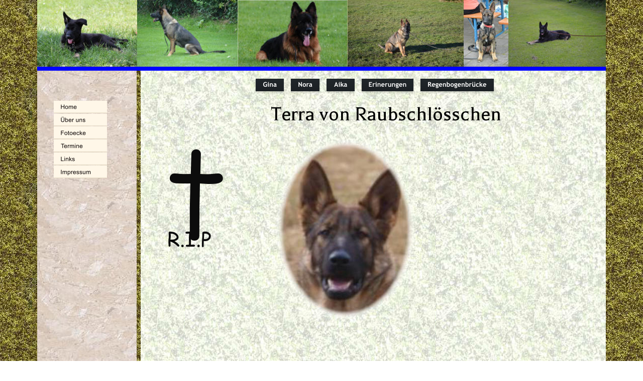

--- FILE ---
content_type: text/html
request_url: http://barry-iky.de/terra.htm
body_size: 14389
content:
<!DOCTYPE html PUBLIC "-//W3C//DTD XHTML 1.0 Transitional//EN" "http://www.w3.org/TR/xhtml1/DTD/xhtml1-transitional.dtd">
<html xmlns="http://www.w3.org/1999/xhtml">
<head>
 <meta http-equiv="X-UA-Compatible" content="IE=EDGE"/>
 <meta http-equiv="Content-Type" content="text/html; charset=Windows-1252"/>
 <meta name="Generator" content="Xara HTML filter v.7.0.2.946"/>
 <meta name="XAR Files" content="index_htm_files/xr_files.txt"/>
 <title>terra</title>
 <meta name="viewport" content="width=device-width, initial-scale=1" />
 <link rel="stylesheet" type="text/css" href="index_htm_files/xr_fonts.css"/>
 <script type="text/javascript"><!--
 if(navigator.userAgent.indexOf('MSIE')!=-1) document.write('<link rel="stylesheet" type="text/css" href="index_htm_files/xr_fontsie.css"/>');
 --></script>
 <script language="JavaScript" type="text/javascript">document.documentElement.className="xr_bgh9";</script>
 <script type="text/javascript" src="index_htm_files/menu.js"></script>
 <link rel="stylesheet" type="text/css" href="index_htm_files/xr_main.css"/>
 <link rel="stylesheet" type="text/css" href="index_htm_files/xr_text.css"/>
 <link rel="stylesheet" type="text/css" href="index_htm_files/custom_styles.css"/>
 <script type="text/javascript" src="index_htm_files/roe.js"></script>
</head>
<body class="xr_bgb9">
<div class="xr_ap" id="xr_xr" style="width: 1132px; height: 1146px; top:0px; left:50%; margin-left: -566px;">
 <script type="text/javascript">var xr_xr=document.getElementById("xr_xr")</script>
<div id="xr_td" class="xr_td">
<div class="xr_ap xr_xri_" style="width: 1132px; height: 1146px;">
 <img class="xr_ap" src="index_htm_files/305.jpg" alt="" title="" style="left: 431px; top: 221px; width: 5px; height: 17px;"/>
 <img class="xr_rn_ xr_ap" src="index_htm_files/306.jpg" alt="" title="" style="left: 0px; top: 0px; width: 200px; height: 134px;"/>
 <img class="xr_rn_ xr_ap" src="index_htm_files/307.jpg" alt="" title="" style="left: 399px; top: 0px; width: 220px; height: 134px;"/>
 <img class="xr_rn_ xr_ap" src="index_htm_files/308.jpg" alt="" title="" style="left: 932px; top: 0px; width: 200px; height: 134px;"/>
 <img class="xr_rn_ xr_ap" src="index_htm_files/309.jpg" alt="" title="" style="left: 618px; top: 0px; width: 231px; height: 134px;"/>
 <img class="xr_rn_ xr_ap" src="index_htm_files/310.jpg" alt="" title="" style="left: 849px; top: 0px; width: 105px; height: 134px;"/>
 <img class="xr_rn_ xr_ap" src="index_htm_files/311.jpg" alt="" title="" style="left: 199px; top: 0px; width: 200px; height: 134px;"/>
 <span class="xr_ar" style="left: 0px; top: 133px; width: 1132px; height: 8px; background-color: #0003FF;"></span>
 <span class="xr_ar" style="left: 0px; top: 141px; width: 198px; height: 1005px; background:url('index_htm_files/545.jpg') 0px 398px repeat;"></span>
 <a href="index.htm" target="_self" onclick="return(xr_nn());">
  <img class="xr_rn_ xr_ap" src="index_htm_files/747.png" alt="Home" title="" onmousemove="xr_mo(this,0,event)" style="left: 33px; top: 200px; width: 106px; height: 26px;"/>
 </a>
 <a href="ueber%20uns.htm" target="_self" onclick="return(xr_nn());">
  <img class="xr_rn_ xr_ap" src="index_htm_files/748.png" alt="Über uns" title="" onmousemove="xr_mo(this,0,event)" style="left: 33px; top: 226px; width: 106px; height: 26px;"/>
 </a>
 <a href="fotoecke.htm" target="_self" onclick="return(xr_nn());">
  <img class="xr_rn_ xr_ap" src="index_htm_files/749.png" alt="Fotoecke" title="" onmousemove="xr_mo(this,0,event)" style="left: 33px; top: 252px; width: 106px; height: 26px;"/>
 </a>
 <a href="termine.htm" target="_self" onclick="return(xr_nn());">
  <img class="xr_rn_ xr_ap" src="index_htm_files/750.png" alt="Termine" title="" onmousemove="xr_mo(this,0,event)" style="left: 33px; top: 278px; width: 106px; height: 26px;"/>
 </a>
 <a href="links.htm" target="_self" onclick="return(xr_nn());">
  <img class="xr_rn_ xr_ap" src="index_htm_files/751.png" alt="Links" title="" onmousemove="xr_mo(this,0,event)" style="left: 33px; top: 304px; width: 106px; height: 26px;"/>
 </a>
 <a href="impressum.htm" target="_self" onclick="return(xr_nn());">
  <img class="xr_rn_ xr_ap" src="index_htm_files/752.png" alt="Impressum" title="" onmousemove="xr_mo(this,0,event)" style="left: 33px; top: 330px; width: 106px; height: 26px;"/>
 </a>
 <span class="xr_ar" style="left: 206px; top: 141px; width: 926px; height: 1005px; background:url('index_htm_files/547.jpg') 338px 398px repeat;"></span>
 <a href="gina.htm" target="_self" onclick="return(xr_nn());">
  <img class="xr_rn_ xr_ap" src="index_htm_files/1026.png" alt="Gina" title="" onmousemove="xr_mo(this,0,event)" style="left: 428px; top: 153px; width: 71px; height: 39px;"/>
 </a>
 <a href="nora.htm" target="_self" onclick="return(xr_nn());">
  <img class="xr_rn_ xr_ap" src="index_htm_files/1027.png" alt="Nora" title="" onmousemove="xr_mo(this,0,event)" style="left: 498px; top: 153px; width: 72px; height: 39px;"/>
 </a>
 <a href="aika.htm" target="_self" onclick="return(xr_nn());">
  <img class="xr_rn_ xr_ap" src="index_htm_files/1028.png" alt="Aika" title="" onmousemove="xr_mo(this,0,event)" style="left: 569px; top: 153px; width: 70px; height: 39px;"/>
 </a>
 <a href="javascript:;" onclick="return(xr_nn());">
  <img class="xr_rn_ xr_ap" src="index_htm_files/1029.png" alt="Erinerungen" title="" onmousemove="xr_mmo(this,0)" onmouseover="xr_openmenu71(event);return false;" style="left: 638px; top: 153px; width: 119px; height: 39px;"/>
 </a>
 <a href="#" target="_self" onclick="return(xr_nn());">
  <img class="xr_rn_ xr_ap" src="index_htm_files/1030.png" alt="Regenbogenbrücke" title="" onmousemove="xr_mmo(this,0)" onmouseover="xr_openmenu75(event);return false;" style="left: 756px; top: 153px; width: 160px; height: 39px;"/>
 </a>
 <div class="Normaler_Text" style="position: absolute; left:465px; top:240px; width:492px; height:60px;">
  <span class="xr_tl Normaler_Text" style="top: -34px;">Terra von Raubschl&#246;sschen</span>
 </div>
 <img class="xr_ap" id="photoreplaced" src="index_htm_files/972.jpg" alt="" title="" style="left: 471px; top: 274px; width: 285px; height: 366px;"/>
 <div class="Normal_text" style="position: absolute; left:259px; top:409px; width:91px; height:267px;font-family:'Comic Sans MS';font-size:196px;">
  <span class="xr_tl Normal_text" style="top: -164px;font-family:'Comic Sans MS';font-size:196px;">&#8224;</span>
 </div>
 <div class="Normal_text" style="position: absolute; left:259px; top:492px; width:105px; height:71px;font-family:'Comic Sans MS';font-size:40px;">
  <span class="xr_tl Normal_text" style="top: -44px;font-family:'Comic Sans MS';font-size:40px;">R.I.P</span>
 </div>
<div style="position: absolute; left: 339px; top: 677px; width: 640px; height: 360px; overflow: hidden;">
<iframe width="100%" height="100%" src="http://www.youtube.com/embed/QgVhuZ5zdGU?feature=player_detailpage" frameborder="0" allowfullscreen></iframe>
</div>
 <div id="xr_xo0" class="xr_ap" style="left:0; top:0; width:1132px; height:100px; visibility:hidden;">
 <a href="" onclick="return(false);" onmousedown="xr_ppir(this);">
 <img class="xr_rn_ xr_ap" src="index_htm_files/757.png" alt="Home" title="" style="left: 33px; top: 200px; width: 106px; height: 26px;"/>
 <img class="xr_rn_ xr_ap" src="index_htm_files/758.png" alt="Über uns" title="" style="left: 33px; top: 226px; width: 106px; height: 26px;"/>
 <img class="xr_rn_ xr_ap" src="index_htm_files/759.png" alt="Fotoecke" title="" style="left: 33px; top: 252px; width: 106px; height: 26px;"/>
 <img class="xr_rn_ xr_ap" src="index_htm_files/760.png" alt="Termine" title="" style="left: 33px; top: 278px; width: 106px; height: 26px;"/>
 <img class="xr_rn_ xr_ap" src="index_htm_files/761.png" alt="Links" title="" style="left: 33px; top: 304px; width: 106px; height: 26px;"/>
 <img class="xr_rn_ xr_ap" src="index_htm_files/762.png" alt="Impressum" title="" style="left: 33px; top: 330px; width: 106px; height: 26px;"/>
 <img class="xr_rn_ xr_ap" src="index_htm_files/1031.png" alt="Gina" title="" style="left: 428px; top: 153px; width: 71px; height: 39px;"/>
 <img class="xr_rn_ xr_ap" src="index_htm_files/1032.png" alt="Nora" title="" style="left: 498px; top: 153px; width: 72px; height: 39px;"/>
 <img class="xr_rn_ xr_ap" src="index_htm_files/1033.png" alt="Aika" title="" style="left: 569px; top: 153px; width: 70px; height: 39px;"/>
 <img class="xr_rn_ xr_ap" src="index_htm_files/1034.png" alt="Erinerungen" title="" style="left: 638px; top: 153px; width: 119px; height: 39px;"/>
 <img class="xr_rn_ xr_ap" src="index_htm_files/1035.png" alt="Regenbogenbrücke" title="" style="left: 756px; top: 153px; width: 160px; height: 39px;"/>
 </a>
 </div>
 <div id="xr_xd0" class="xr_ap" style="left:0; top:0; width:1132px; height:100px; visibility:hidden;">
 <a href="" onclick="return(false);" onmousedown="xr_ppir(this);">
 <img class="xr_rn_ xr_ap" src="index_htm_files/1036.png" alt="Gina" title="" style="left: 433px; top: 157px; width: 61px; height: 88px;"/>
 <img class="xr_rn_ xr_ap" src="index_htm_files/1037.png" alt="Nora" title="" style="left: 503px; top: 157px; width: 62px; height: 88px;"/>
 <img class="xr_rn_ xr_ap" src="index_htm_files/1038.png" alt="Aika" title="" style="left: 574px; top: 157px; width: 61px; height: 88px;"/>
 <img class="xr_rn_ xr_ap" src="index_htm_files/1039.png" alt="Erinerungen" title="" style="left: 643px; top: 157px; width: 109px; height: 88px;"/>
 <img class="xr_rn_ xr_ap" src="index_htm_files/1040.png" alt="Regenbogenbrücke" title="" style="left: 761px; top: 157px; width: 151px; height: 88px;"/>
 </a>
 </div>
</div>
<script type='text/javascript'>//<![CDATA[
xr_d.write("<style type=\"text/css\">");
xr_d.write(".xr_links_menu71 {z-index:999;border-color:#000000;border-style:solid;border-width:0px 0px 0px 0px;background-color:#B2B2B2;left:0px;top:0px;visibility:hidden;position:absolute;}");xr_d.write(".xr_links_plain71, a.xr_links_plain71:link, a.xr_links_plain71:visited{text-align:left;background-color:#B2B2B2;color:#000000;text-decoration:none;border-color:#000000;border-style:solid;border-width:0px 0px 0px 0px; padding:2px 0px 2px 0px;cursor:pointer;display:block;font-size:11px;font-family:Arial;}")
xr_d.write("a.xr_links_plain71:hover, a.xr_links_plain71:active{background-color:#666666;color:#FFFFFF;text-decoration:none;border-color:#000000;border-style:solid;border-width:0px 0px 0px 0px;padding: 2px 0px 2px 0px;cursor:pointer;display:block;font-size:11px;font-family:Arial;}")
xr_d.write("a.xr_links_l71:link, a.xr_links_l71:visited{text-align:left;background:#B2B2B2 url(index_htm_files/0_1000000.gif) no-repeat right;color:#000000;text-decoration:none;border-color:#000000;border-style:solid;border-width:0px 0px 0px 0px;padding:2px 0px 2px 0px;cursor:pointer;display:block;font-size:11px;font-family:Arial;}")
xr_d.write("a.xr_links_l71:hover, a.xr_links_l71:active{text-align:left;background:#666666 url(index_htm_files/0_2FFFFFF.gif) no-repeat right;color:#FFFFFF;text-decoration:none;border-color:#000000;border-style:solid;border-width:0px 0px 0px 0px;padding:2px 0px 2px 0px;cursor:pointer;display:block;font-size:11px;font-family:Arial;}")
xr_d.write(".xr_links_menu75 {z-index:999;border-color:#000000;border-style:solid;border-width:0px 0px 0px 0px;background-color:#B2B2B2;left:0px;top:0px;visibility:hidden;position:absolute;}");xr_d.write(".xr_links_plain75, a.xr_links_plain75:link, a.xr_links_plain75:visited{text-align:left;background-color:#B2B2B2;color:#000000;text-decoration:none;border-color:#000000;border-style:solid;border-width:0px 0px 0px 0px; padding:2px 0px 2px 0px;cursor:pointer;display:block;font-size:11px;font-family:Arial;}")
xr_d.write("a.xr_links_plain75:hover, a.xr_links_plain75:active{background-color:#666666;color:#FFFFFF;text-decoration:none;border-color:#000000;border-style:solid;border-width:0px 0px 0px 0px;padding: 2px 0px 2px 0px;cursor:pointer;display:block;font-size:11px;font-family:Arial;}")
xr_d.write("a.xr_links_l75:link, a.xr_links_l75:visited{text-align:left;background:#B2B2B2 url(index_htm_files/0_1000000.gif) no-repeat right;color:#000000;text-decoration:none;border-color:#000000;border-style:solid;border-width:0px 0px 0px 0px;padding:2px 0px 2px 0px;cursor:pointer;display:block;font-size:11px;font-family:Arial;}")
xr_d.write("a.xr_links_l75:hover, a.xr_links_l75:active{text-align:left;background:#666666 url(index_htm_files/0_2FFFFFF.gif) no-repeat right;color:#FFFFFF;text-decoration:none;border-color:#000000;border-style:solid;border-width:0px 0px 0px 0px;padding:2px 0px 2px 0px;cursor:pointer;display:block;font-size:11px;font-family:Arial;}")
xr_d.write("</style>");
function xr_setmenu71(){xr_bd=0;xr_fc=0xFFFFFF;xr_bc=0x666666;xr_tr="";xr_menuoffx=0;xr_menuoffy=0;xr_menusep="0_3000000.gif";xr_frames=0;};function xr_openmenu71(e){xr_setmenu71();xr_openMenux(e,'xr_links_b71',2,xr_fc,xr_bc);};xr_setmenu71();
xr_startSubmenu('xr_links_b71','xr_links_menu71',119);
xr_submenuItem("Askia","askia.htm","","xr_links_plain71");
xr_submenuItem("Ina","ina.htm","","xr_links_plain71");
xr_endSubmenu('xr_links_b71');
function xr_setmenu75(){xr_bd=0;xr_fc=0xFFFFFF;xr_bc=0x666666;xr_tr="";xr_menuoffx=0;xr_menuoffy=0;xr_menusep="0_3000000.gif";xr_frames=0;};function xr_openmenu75(e){xr_setmenu75();xr_openMenux(e,'xr_links_b75',2,xr_fc,xr_bc);};xr_setmenu75();
xr_startSubmenu('xr_links_b75','xr_links_menu75',160);
xr_submenuItem("Barry","barry.htm","","xr_links_plain75");
xr_submenuItem("Iky","iky.htm","","xr_links_plain75");
xr_submenuItem("Terra","terra.htm","","xr_links_plain75");
xr_submenuItem("Feli","feli.htm","","xr_links_plain75");
xr_endSubmenu('xr_links_b75');
if(xr_frames)xr_animate();//]]></script>
<noscript><div>
<a href="askia.htm">Askia</a><br /><a href="ina.htm">Ina</a><br /><a href="barry.htm">Barry</a><br /><a href="iky.htm">Iky</a><br /><a href="terra.htm">Terra</a><br /><a href="feli.htm">Feli</a><br />
</div></noscript>
</div>
</div>
<!--[if lt IE 7]><script type="text/javascript" src="index_htm_files/png.js"></script><![endif]-->
<!--[if IE]><script type="text/javascript">xr_aeh()</script><![endif]--><!--[if !IE]>--><script type="text/javascript">xr_htm();window.addEventListener('load', xr_aeh, false);</script><!--<![endif]-->
</body>
</html>

--- FILE ---
content_type: text/css
request_url: http://barry-iky.de/index_htm_files/xr_fonts.css
body_size: 762
content:
@import url(http://fonts.googleapis.com/css?family=Balthazar:regular&subset=latin);
@font-face {font-family: 'Times New Roman';font-weight:normal;font-style:normal;src: local('Times New Roman'), local("TimesNewRoman"), url("times.ttf") format("truetype");}
@font-face {font-family: 'Times New Roman Fett';font-weight:700;font-style:normal;src: local('Times New Roman Fett'), local("TimesNewRoman"), url("times.ttf") format("truetype");}
@font-face {font-family: 'Calibri';font-weight:normal;font-style:normal;src: local('Calibri'), local("Calibri"), url("calibri.ttf") format("truetype");}
@font-face {font-family: 'Comic Sans MS';font-weight:normal;font-style:normal;src: local('Comic Sans MS'), local("ComicSansMS"), url("comic.ttf") format("truetype");}


--- FILE ---
content_type: text/css
request_url: http://barry-iky.de/index_htm_files/xr_main.css
body_size: 2725
content:
/* Site settings */
body {background-color:#ffffff;margin:0px;font-family:Arial,sans-serif;font-size:13px;font-weight:normal;font-style:normal;text-decoration:none;color:#000000;letter-spacing:0em;-webkit-print-color-adjust:exact;}
a {text-decoration:underline;}
a:link {color:#0000EE; cursor:pointer;}
a:visited {color:#561A8B;}
a:hover {color:#0000EE;}
a * {color:#0000EE;text-decoration:underline;}
sup {font-size:0.7em; vertical-align: 0.3em;}
sub {font-size:0.7em;}
.xr_tl {position: absolute; white-space: pre; unicode-bidi:bidi-override;}
.xr_tr {position: absolute; white-space: pre; unicode-bidi:bidi-override; text-align:right;}
.xr_tc {position: absolute; white-space: pre; unicode-bidi:bidi-override; text-align:center;}
.xr_tj {position: absolute; unicode-bidi:bidi-override; text-align:justify;}
.xr_ap {position: absolute; border:none;}
.xr_ar {position: absolute; display:block;}
.xr_ae {position: relative; border:none;}
.xr_tb {position: absolute; unicode-bidi:bidi-override;}
.xr_tu {unicode-bidi:bidi-override;margin-top:0px;margin-bottom:0px;}
.xr_apb {display:block; position:absolute;}
.xr_c_Background_Color {color:#DDD1B9;}
.xr_c_Kopie_von_Text {color:#090202;}
.xr_c_Text {color:#090202;}
.xr_c_Theme_Color_1 {color:#20262A;}
.xr_c_Light_Text {color:#FFFFFF;}
.xr_c_Border {color:#FFFFFF;}
.xr_c_Button_Tone {color:#D4D8D9;}
.xr_c_Theme_Color_2 {color:#0094EC;}
.xr_bgb0 {background:url('303.jpg') 0px 0px repeat;}
.xr_bgb1 {background:url('303.jpg') 0px 0px repeat;}
.xr_bgb2 {background:url('303.jpg') 0px 0px repeat;}
.xr_bgb3 {background:url('303.jpg') 0px 0px repeat;}
.xr_bgb4 {background:url('303.jpg') 0px 0px repeat;}
.xr_bgb5 {background:url('303.jpg') 0px 0px repeat;}
.xr_bgb6 {background:url('303.jpg') 0px 0px repeat;}
.xr_bgb7 {background:url('303.jpg') 0px 0px repeat;}
.xr_bgb8 {background:url('303.jpg') 0px 0px repeat;}
.xr_bgb9 {background:url('303.jpg') 0px 0px repeat;}
.xr_bgb10 {background:url('303.jpg') 0px 0px repeat;}
.xr_bgb11 {background:url('303.jpg') 0px 0px repeat;}
.xr_bgb12 {background:url('303.jpg') 0px 0px repeat;}
.xr_bgb13 {background:url('303.jpg') 0px 0px repeat;}
.xr_bgb14 {background:url('303.jpg') 0px 0px repeat;}
.xr_bgb15 {background:url('303.jpg') 0px 0px repeat;}
.xr_bgb16 {background:url('303.jpg') 0px 0px repeat;}
.xr_bgb17 {background:url('303.jpg') 0px 0px repeat;}
.xr_bgb18 {background:url('303.jpg') 0px 0px repeat;}
.xr_bgb19 {background:url('303.jpg') 0px 0px repeat;}
.xr_bgb20 {background:url('303.jpg') 0px 0px repeat;}
.xr_bgb21 {background:url('303.jpg') 0px 0px repeat;}
.xr_bgb22 {background:url('303.jpg') 0px 0px repeat;}
.xr_bgb23 {background:url('303.jpg') 0px 0px repeat;}


--- FILE ---
content_type: text/css
request_url: http://barry-iky.de/index_htm_files/xr_text.css
body_size: 2295
content:
/* Text styles */
.xr_s0 {font-family:Arial;font-weight:normal;font-style:normal;font-size:13px;text-decoration:none;color:#090202;letter-spacing:0.0em;}
.xr_s1 {font-family:'Times New Roman';font-weight:normal;font-style:normal;font-size:43px;text-decoration:none;color:#000000;letter-spacing:0.0em;}
.xr_s2 {font-family:'Times New Roman';font-weight:normal;font-style:normal;font-size:43px;text-decoration:underline;color:#000000;letter-spacing:0.0em;}
.xr_s3 {font-family:'Calibri';font-weight:normal;font-style:normal;font-size:15px;text-decoration:none;color:#000000;letter-spacing:0.0em;}
.xr_s4 {font-family:Arial;font-weight:normal;font-style:normal;font-size:10px;text-decoration:none;color:#090202;letter-spacing:0.0em;}
.xr_s5 {font-family:'Times New Roman';font-weight:normal;font-style:normal;font-size:196px;text-decoration:none;color:#000000;letter-spacing:0.0em;}
.xr_s6 {font-family:'Times New Roman';font-weight:normal;font-style:normal;font-size:20px;text-decoration:none;color:#000000;letter-spacing:0.0em;}
.xr_s7 {font-family:'Times New Roman';font-weight:normal;font-style:normal;font-size:42px;text-decoration:none;color:#090202;letter-spacing:0.0em;}
.xr_s8 {font-family:'Times New Roman Fett';font-weight:bold;font-style:normal;font-size:17px;text-decoration:none;color:#090202;letter-spacing:0.0em;}
.xr_s9 {font-family:Arial;font-weight:normal;font-style:normal;font-size:18px;text-decoration:none;color:#090202;letter-spacing:0.0em;}
.xr_s10 {font-size:21px;text-decoration:none;color:#090202;letter-spacing:0.0em;}
.xr_s11 {font-family:'Times New Roman';font-weight:normal;font-style:normal;font-size:14px;text-decoration:none;color:#090202;letter-spacing:0.0em;}
.xr_s12 {font-family:'Times New Roman';font-weight:normal;font-style:normal;font-size:25px;text-decoration:none;color:#090202;letter-spacing:0.0em;}
.xr_s13 {font-family:'Times New Roman';font-weight:normal;font-style:normal;font-size:23px;text-decoration:none;color:#090202;letter-spacing:0.0em;}
.xr_s14 {font-family:'Times New Roman';font-weight:normal;font-style:normal;font-size:19px;text-decoration:none;color:#090202;letter-spacing:0.0em;}
.xr_s15 {font-family:Arial;font-weight:normal;font-style:normal;font-size:30px;text-decoration:none;color:#090202;letter-spacing:0.0em;}


--- FILE ---
content_type: text/css
request_url: http://barry-iky.de/index_htm_files/custom_styles.css
body_size: 446
content:
.Normal_text {font-family:'Calibri';font-weight:normal;font-style:normal;font-size:15px;text-decoration:none;color:#0C0C0C;letter-spacing:0.0em;}
.Normaler_Text {font-family:'Balthazar';font-weight:normal;font-style:normal;font-size:43px;text-decoration:none;color:#000000;letter-spacing:0.0em;}
.x--220berschrift_3 {font-family:Arial;font-weight:bold;font-style:normal;font-size:34px;text-decoration:none;color:#000000;letter-spacing:0.0em;}
